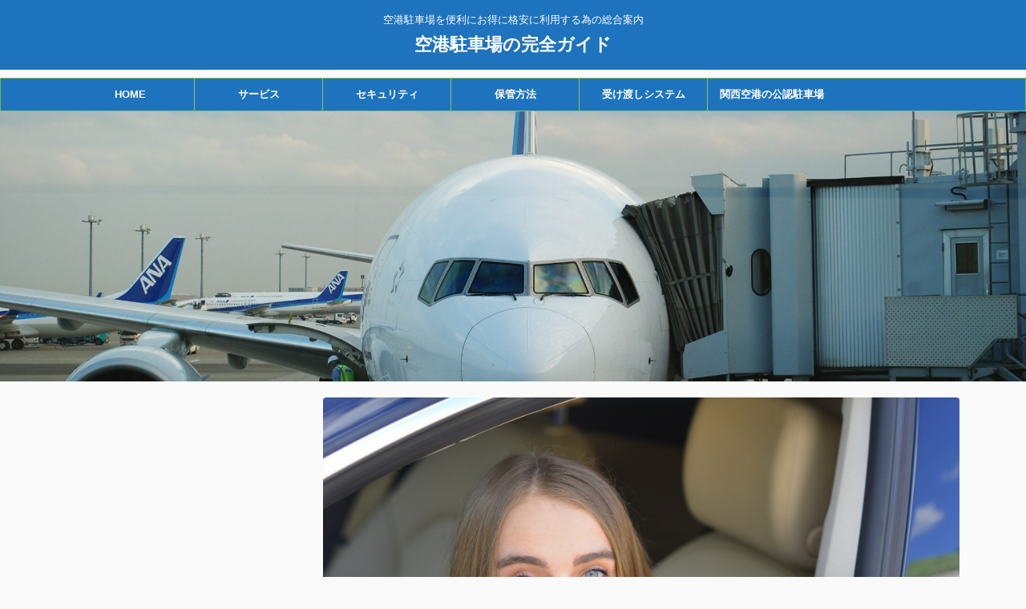

--- FILE ---
content_type: text/html; charset=UTF-8
request_url: http://airportparking.o-makase.com/haneda-parking/haneda-minkan/sougeitypehaneda/starnetpark/
body_size: 10416
content:

<!DOCTYPE html>
<!--[if lt IE 7]>
<html class="ie6" lang="ja"> <![endif]-->
<!--[if IE 7]>
<html class="i7" lang="ja"> <![endif]-->
<!--[if IE 8]>
<html class="ie" lang="ja"> <![endif]-->
<!--[if gt IE 8]><!-->
<html lang="ja" class="s-navi-search-overlay">
	<!--<![endif]-->
	<head prefix="og: http://ogp.me/ns# fb: http://ogp.me/ns/fb# article: http://ogp.me/ns/article#">
		<meta charset="UTF-8" >
		<meta name="viewport" content="width=device-width,initial-scale=1.0,user-scalable=no,viewport-fit=cover">
		<meta name="format-detection" content="telephone=no" >
		<meta name="referrer" content="no-referrer-when-downgrade"/>

		
		<link rel="alternate" type="application/rss+xml" title="空港駐車場の完全ガイド RSS Feed" href="http://airportparking.o-makase.com/feed/" />
		<link rel="pingback" href="http://airportparking.o-makase.com/xmlrpc.php" >
		<!--[if lt IE 9]>
		<script src="http://airportparking.o-makase.com/wp-content/themes/affinger5/js/html5shiv.js"></script>
		<![endif]-->
				<meta name='robots' content='max-image-preview:large' />
<title>スターネットparking - 空港駐車場の完全ガイド</title>
<link rel='dns-prefetch' href='//ajax.googleapis.com' />
<link rel='dns-prefetch' href='//s.w.org' />
		<script type="text/javascript">
			window._wpemojiSettings = {"baseUrl":"https:\/\/s.w.org\/images\/core\/emoji\/13.1.0\/72x72\/","ext":".png","svgUrl":"https:\/\/s.w.org\/images\/core\/emoji\/13.1.0\/svg\/","svgExt":".svg","source":{"concatemoji":"http:\/\/airportparking.o-makase.com\/wp-includes\/js\/wp-emoji-release.min.js?ver=5.8.2"}};
			!function(e,a,t){var n,r,o,i=a.createElement("canvas"),p=i.getContext&&i.getContext("2d");function s(e,t){var a=String.fromCharCode;p.clearRect(0,0,i.width,i.height),p.fillText(a.apply(this,e),0,0);e=i.toDataURL();return p.clearRect(0,0,i.width,i.height),p.fillText(a.apply(this,t),0,0),e===i.toDataURL()}function c(e){var t=a.createElement("script");t.src=e,t.defer=t.type="text/javascript",a.getElementsByTagName("head")[0].appendChild(t)}for(o=Array("flag","emoji"),t.supports={everything:!0,everythingExceptFlag:!0},r=0;r<o.length;r++)t.supports[o[r]]=function(e){if(!p||!p.fillText)return!1;switch(p.textBaseline="top",p.font="600 32px Arial",e){case"flag":return s([127987,65039,8205,9895,65039],[127987,65039,8203,9895,65039])?!1:!s([55356,56826,55356,56819],[55356,56826,8203,55356,56819])&&!s([55356,57332,56128,56423,56128,56418,56128,56421,56128,56430,56128,56423,56128,56447],[55356,57332,8203,56128,56423,8203,56128,56418,8203,56128,56421,8203,56128,56430,8203,56128,56423,8203,56128,56447]);case"emoji":return!s([10084,65039,8205,55357,56613],[10084,65039,8203,55357,56613])}return!1}(o[r]),t.supports.everything=t.supports.everything&&t.supports[o[r]],"flag"!==o[r]&&(t.supports.everythingExceptFlag=t.supports.everythingExceptFlag&&t.supports[o[r]]);t.supports.everythingExceptFlag=t.supports.everythingExceptFlag&&!t.supports.flag,t.DOMReady=!1,t.readyCallback=function(){t.DOMReady=!0},t.supports.everything||(n=function(){t.readyCallback()},a.addEventListener?(a.addEventListener("DOMContentLoaded",n,!1),e.addEventListener("load",n,!1)):(e.attachEvent("onload",n),a.attachEvent("onreadystatechange",function(){"complete"===a.readyState&&t.readyCallback()})),(n=t.source||{}).concatemoji?c(n.concatemoji):n.wpemoji&&n.twemoji&&(c(n.twemoji),c(n.wpemoji)))}(window,document,window._wpemojiSettings);
		</script>
		<style type="text/css">
img.wp-smiley,
img.emoji {
	display: inline !important;
	border: none !important;
	box-shadow: none !important;
	height: 1em !important;
	width: 1em !important;
	margin: 0 .07em !important;
	vertical-align: -0.1em !important;
	background: none !important;
	padding: 0 !important;
}
</style>
	<link rel='stylesheet' id='wp-block-library-css'  href='http://airportparking.o-makase.com/wp-includes/css/dist/block-library/style.min.css?ver=5.8.2' type='text/css' media='all' />
<link rel='stylesheet' id='st-af-cpt-css'  href='http://airportparking.o-makase.com/wp-content/plugins/st-af-cpt/assets/css/style.css?ver=1.0.0' type='text/css' media='all' />
<link rel='stylesheet' id='normalize-css'  href='http://airportparking.o-makase.com/wp-content/themes/affinger5/css/normalize.css?ver=1.5.9' type='text/css' media='all' />
<link rel='stylesheet' id='font-awesome-css'  href='http://airportparking.o-makase.com/wp-content/themes/affinger5/css/fontawesome/css/font-awesome.min.css?ver=4.7.0' type='text/css' media='all' />
<link rel='stylesheet' id='font-awesome-animation-css'  href='http://airportparking.o-makase.com/wp-content/themes/affinger5/css/fontawesome/css/font-awesome-animation.min.css?ver=5.8.2' type='text/css' media='all' />
<link rel='stylesheet' id='st_svg-css'  href='http://airportparking.o-makase.com/wp-content/themes/affinger5/st_svg/style.css?ver=5.8.2' type='text/css' media='all' />
<link rel='stylesheet' id='slick-css'  href='http://airportparking.o-makase.com/wp-content/themes/affinger5/vendor/slick/slick.css?ver=1.8.0' type='text/css' media='all' />
<link rel='stylesheet' id='slick-theme-css'  href='http://airportparking.o-makase.com/wp-content/themes/affinger5/vendor/slick/slick-theme.css?ver=1.8.0' type='text/css' media='all' />
<link rel='stylesheet' id='fonts-googleapis-notosansjp-css'  href='//fonts.googleapis.com/css?family=Noto+Sans+JP%3A400%2C700&#038;display=swap&#038;subset=japanese&#038;ver=5.8.2' type='text/css' media='all' />
<link rel='stylesheet' id='style-css'  href='http://airportparking.o-makase.com/wp-content/themes/affinger5/style.css?ver=5.8.2' type='text/css' media='all' />
<link rel='stylesheet' id='child-style-css'  href='http://airportparking.o-makase.com/wp-content/themes/affinger5-child/style.css?ver=5.8.2' type='text/css' media='all' />
<link rel='stylesheet' id='single-css'  href='http://airportparking.o-makase.com/wp-content/themes/affinger5/st-rankcss.php' type='text/css' media='all' />
<link rel='stylesheet' id='st-themecss-css'  href='http://airportparking.o-makase.com/wp-content/themes/affinger5/st-themecss-loader.php?ver=5.8.2' type='text/css' media='all' />
<script type='text/javascript' src='//ajax.googleapis.com/ajax/libs/jquery/1.11.3/jquery.min.js?ver=1.11.3' id='jquery-js'></script>
<script type='text/javascript' src='http://airportparking.o-makase.com/wp-content/themes/affinger5/js/smoothscroll.js?ver=5.8.2' id='smoothscroll-js'></script>
<link rel="https://api.w.org/" href="http://airportparking.o-makase.com/wp-json/" /><link rel="alternate" type="application/json" href="http://airportparking.o-makase.com/wp-json/wp/v2/posts/457" /><link rel='shortlink' href='http://airportparking.o-makase.com/?p=457' />
<meta name="robots" content="index, follow" />
<meta name="thumbnail" content="http://airportparking.o-makase.com/wp-content/uploads/2019/08/d24f3fa8cbc9e444137b15548ad58a5b_m.jpg">
<link rel="canonical" href="http://airportparking.o-makase.com/haneda-parking/haneda-minkan/sougeitypehaneda/starnetpark/" />
<style type="text/css">.broken_link, a.broken_link {
	text-decoration: line-through;
}</style><style type="text/css" id="custom-background-css">
body.custom-background { background-color: #fafafa; }
</style>
	<link rel="icon" href="http://airportparking.o-makase.com/wp-content/uploads/2019/08/cropped-1408733-32x32.png" sizes="32x32" />
<link rel="icon" href="http://airportparking.o-makase.com/wp-content/uploads/2019/08/cropped-1408733-192x192.png" sizes="192x192" />
<link rel="apple-touch-icon" href="http://airportparking.o-makase.com/wp-content/uploads/2019/08/cropped-1408733-180x180.png" />
<meta name="msapplication-TileImage" content="http://airportparking.o-makase.com/wp-content/uploads/2019/08/cropped-1408733-270x270.png" />
			<script>
		(function (i, s, o, g, r, a, m) {
			i['GoogleAnalyticsObject'] = r;
			i[r] = i[r] || function () {
					(i[r].q = i[r].q || []).push(arguments)
				}, i[r].l = 1 * new Date();
			a = s.createElement(o),
				m = s.getElementsByTagName(o)[0];
			a.async = 1;
			a.src = g;
			m.parentNode.insertBefore(a, m)
		})(window, document, 'script', '//www.google-analytics.com/analytics.js', 'ga');

		ga('create', 'UA-121059831-6', 'auto');
		ga('send', 'pageview');

	</script>
					


<script>
	jQuery(function(){
		jQuery('.st-btn-open').click(function(){
			jQuery(this).next('.st-slidebox').stop(true, true).slideToggle();
			jQuery(this).addClass('st-btn-open-click');
		});
	});
</script>


<script>
	jQuery(function(){
		jQuery("#toc_container:not(:has(ul ul))").addClass("only-toc");
		jQuery(".st-ac-box ul:has(.cat-item)").each(function(){
			jQuery(this).addClass("st-ac-cat");
		});
	});
</script>

<script>
	jQuery(function(){
					jQuery( '.post h4:not(.st-css-no):not(.st-matome):not(.rankh4):not(#reply-title):not(.point)' ).wrap( '<div class="st-h4husen-shadow"></div>' );
			jQuery( '.h4modoki' ).wrap( '<div class="st-h4husen-shadow"></div>' );
						jQuery('.st-star').parent('.rankh4').css('padding-bottom','5px'); // スターがある場合のランキング見出し調整
	});
</script>


			</head>
	<body class="post-template-default single single-post postid-457 single-format-standard custom-background not-front-page" >
				<div id="st-ami">
				<div id="wrapper" class="">
				<div id="wrapper-in">
					<header id="st-headwide">
						<div id="headbox-bg">
							<div id="headbox">

								<nav id="s-navi" class="pcnone" data-st-nav data-st-nav-type="normal">
		<dl class="acordion is-active" data-st-nav-primary>
			<dt class="trigger">
				<p class="acordion_button"><span class="op op-menu has-text"><i class="fa st-svg-menu"></i></span></p>

				
				
							<!-- 追加メニュー -->
							
							<!-- 追加メニュー2 -->
							
							</dt>

			<dd class="acordion_tree">
				<div class="acordion_tree_content">

											<div class="st-ac-box">
							<div id="search-5" class="st-widgets-box ac-widgets-top widget_search"><div id="search" class="search-custom-d">
	<form method="get" id="searchform" action="http://airportparking.o-makase.com/">
		<label class="hidden" for="s">
					</label>
		<input type="text" placeholder="" value="" name="s" id="s" />
		<input type="submit" value="&#xf002;" class="fa" id="searchsubmit" />
	</form>
</div>
<!-- /stinger --> 
</div>						</div>
					

												<div class="menu"><ul>
<li class="page_item page-item-78"><a href="http://airportparking.o-makase.com/kankuselect/"><span class="menu-item-label">関西空港　駐車場選び</span></a></li>
</ul></div>
						<div class="clear"></div>

					
				</div>
			</dd>

					</dl>

					</nav>

								<div id="header-l">
									
									<div id="st-text-logo">
										
            
			
				<!-- キャプション -->
				                
					              		 	 <p class="descr sitenametop">
               		     	空港駐車場を便利にお得に格安に利用する為の総合案内               			 </p>
					                    
				                
				<!-- ロゴ又はブログ名 -->
				              		  <p class="sitename"><a href="http://airportparking.o-makase.com/">
                  		                      		    空港駐車場の完全ガイド                   		               		  </a></p>
            					<!-- ロゴ又はブログ名ここまで -->

			    
		
    									</div>
								</div><!-- /#header-l -->

								<div id="header-r" class="smanone">
									
								</div><!-- /#header-r -->
							</div><!-- /#headbox-bg -->
						</div><!-- /#headbox clearfix -->

						
						
						
						
											


	<div id="gazou-wide">
				<div id="st-menubox">
			<div id="st-menuwide">
				<nav class="smanone clearfix"><ul id="menu-%e3%83%98%e3%83%83%e3%83%80%e3%83%bc%e3%83%a1%e3%83%8b%e3%83%a5%e3%83%bc" class="menu"><li id="menu-item-241" class="menu-item menu-item-type-custom menu-item-object-custom menu-item-home menu-item-241"><a href="http://airportparking.o-makase.com/">HOME</a></li>
<li id="menu-item-210" class="menu-item menu-item-type-taxonomy menu-item-object-category menu-item-210"><a href="http://airportparking.o-makase.com/category/service/">サービス</a></li>
<li id="menu-item-211" class="menu-item menu-item-type-taxonomy menu-item-object-category menu-item-211"><a href="http://airportparking.o-makase.com/category/security/">セキュリティ</a></li>
<li id="menu-item-212" class="menu-item menu-item-type-taxonomy menu-item-object-category menu-item-212"><a href="http://airportparking.o-makase.com/category/custody/">保管方法</a></li>
<li id="menu-item-213" class="menu-item menu-item-type-taxonomy menu-item-object-category menu-item-213"><a href="http://airportparking.o-makase.com/category/delivery/">受け渡しシステム</a></li>
<li id="menu-item-215" class="menu-item menu-item-type-taxonomy menu-item-object-category menu-item-215"><a href="http://airportparking.o-makase.com/category/kanku/kanku-minkan/kanku-authorize/">関西空港の公認駐車場</a></li>
</ul></nav>			</div>
		</div>
	
																				<div id="st-headerbox">
							<div id="st-header">
																				<img src="http://airportparking.o-makase.com/wp-content/uploads/2019/07/cropped-airplane-502806_1920.jpg" width="2200" height="500" data-st-lazy-load="false" >
																</div>
						</div>
									

					
			</div>
<!-- /gazou -->					
					
					</header>

					

					<div id="content-w">

					
											<div id="st-header-under-widgets-box-wrap">
							<div id="st-header-under-widgets-box">
								
		<div id="st_custom_html_widget-1" class="widget_text st-header-under-widgets widget_st_custom_html_widget">
		
		<div class="textwidget custom-html-widget">
					</div>

		</div>
									</div>
						</div>
					
					
	
			<div id="st-header-post-under-box" class="st-header-post-no-data "
		     style="">
			<div class="st-dark-cover">
							</div>
		</div>
	

<div id="content" class="clearfix">
	<div id="contentInner">
		<main>
			<article>
									<div id="post-457" class="st-post post-457 post type-post status-publish format-standard has-post-thumbnail hentry category-sougeitypehaneda">
				
					
												<div class="st-eyecatch"><img width="1920" height="1281" src="http://airportparking.o-makase.com/wp-content/uploads/2019/08/d24f3fa8cbc9e444137b15548ad58a5b_m.jpg" class="attachment-full size-full wp-post-image" alt="" srcset="http://airportparking.o-makase.com/wp-content/uploads/2019/08/d24f3fa8cbc9e444137b15548ad58a5b_m.jpg 1920w, http://airportparking.o-makase.com/wp-content/uploads/2019/08/d24f3fa8cbc9e444137b15548ad58a5b_m-300x200.jpg 300w, http://airportparking.o-makase.com/wp-content/uploads/2019/08/d24f3fa8cbc9e444137b15548ad58a5b_m-768x512.jpg 768w, http://airportparking.o-makase.com/wp-content/uploads/2019/08/d24f3fa8cbc9e444137b15548ad58a5b_m-1024x683.jpg 1024w" sizes="(max-width: 1920px) 100vw, 1920px" />
	
	</div>
					
					
					<!--ぱんくず -->
											<div
							id="breadcrumb">
							<ol itemscope itemtype="http://schema.org/BreadcrumbList">
								<li itemprop="itemListElement" itemscope itemtype="http://schema.org/ListItem">
									<a href="http://airportparking.o-makase.com" itemprop="item">
										<span itemprop="name">HOME</span>
									</a>
									&gt;
									<meta itemprop="position" content="1"/>
								</li>

								
																	<li itemprop="itemListElement" itemscope itemtype="http://schema.org/ListItem">
										<a href="http://airportparking.o-makase.com/category/haneda-parking/" itemprop="item">
											<span
												itemprop="name">羽田空港の駐車場</span>
										</a>
										&gt;
										<meta itemprop="position" content="2"/>
									</li>
																										<li itemprop="itemListElement" itemscope itemtype="http://schema.org/ListItem">
										<a href="http://airportparking.o-makase.com/category/haneda-parking/haneda-minkan/" itemprop="item">
											<span
												itemprop="name">民間駐車場・羽田</span>
										</a>
										&gt;
										<meta itemprop="position" content="3"/>
									</li>
																										<li itemprop="itemListElement" itemscope itemtype="http://schema.org/ListItem">
										<a href="http://airportparking.o-makase.com/category/haneda-parking/haneda-minkan/sougeitypehaneda/" itemprop="item">
											<span
												itemprop="name">送迎タイプの駐車場・羽田</span>
										</a>
										&gt;
										<meta itemprop="position" content="4"/>
									</li>
																								</ol>

													</div>
										<!--/ ぱんくず -->

					<!--ループ開始 -->
										
																									<p class="st-catgroup">
								<a href="http://airportparking.o-makase.com/category/haneda-parking/haneda-minkan/sougeitypehaneda/" title="View all posts in 送迎タイプの駐車場・羽田" rel="category tag"><span class="catname st-catid70">送迎タイプの駐車場・羽田</span></a>							</p>
						
						<h1 class="entry-title">スターネットparking</h1>

						
	<div class="blogbox st-hide">
		<p><span class="kdate">
											<i class="fa fa-refresh"></i><time class="updated" datetime="2019-08-20T00:34:55+0900">2019年8月20日</time>
					</span></p>
	</div>
					
					
					<div class="mainbox">
						<div id="nocopy" ><!-- コピー禁止エリアここから -->
							
							
							
							<div class="entry-content">
								<p>受け渡しシステムは、送迎タイプ。マイカーで直接駐車場に行き、マイクロバスで羽田空港ターミナルまで送ってもらいます。羽田空港まで７分です。</p>
<p>場所は首都高速浮島出口より約2分、首都高速大師出口よりR409を直進し約5キロの所にあります。スターネットParkingはキャリーパーキングと提携しており、キャリーパーキングの看板を目印にします。</p>
<p>駐車料金は、３泊４日で４,５００円。以降1日に付き1,000円アップ。金・土・日・祝日・祝日前日及び繁忙期は1日に付き600円ＵＰ。 上記の料金はネット予約限定で１日５０台限りです。</p>
<p>【おすすめポイント】</p>
<div class="box1">１．駐車料金自動計算システム</div>
<div class="box2">ホームページに料金が簡単にわかる仕組みを取り入れています。計算のややこしい割増料金も簡単に確認可能。</div>
<div></div>
<div class="box3">２．２４時間有人管理</div>
<div class="box4">２４時間セキュリティシステムで安全を確保している駐車場は多いですが、有人で２４時間管理している駐車場は貴重です。有人ならではの安心感がありますね。</div>
<div></div>
<p>■スターネットパーキング</p>
							</div>
						</div><!-- コピー禁止エリアここまで -->

												
					<div class="adbox">
				
									
		
		
		<div class="textwidget custom-html-widget">
			<script async src="https://pagead2.googlesyndication.com/pagead/js/adsbygoogle.js"></script>
<!-- airport left 336•280 -->
<ins class="adsbygoogle"
     style="display:inline-block;width:336px;height:280px"
     data-ad-client="ca-pub-7243161732393594"
     data-ad-slot="5311734950"></ins>
<script>
     (adsbygoogle = window.adsbygoogle || []).push({});
</script>		</div>

		
							        
	
									<div style="padding-top:10px;">
						
					
		
		
		<div class="textwidget custom-html-widget">
			<script async src="https://pagead2.googlesyndication.com/pagead/js/adsbygoogle.js"></script>
<!-- airport right 336•280 -->
<ins class="adsbygoogle"
     style="display:inline-block;width:336px;height:280px"
     data-ad-client="ca-pub-7243161732393594"
     data-ad-slot="6042362695"></ins>
<script>
     (adsbygoogle = window.adsbygoogle || []).push({});
</script>		</div>

		
				        
	
					</div>
							</div>
			

						
					</div><!-- .mainboxここまで -->

																
					
															
											<p class="tagst">
							<i class="fa fa-folder-open-o" aria-hidden="true"></i>-<a href="http://airportparking.o-makase.com/category/haneda-parking/haneda-minkan/sougeitypehaneda/" rel="category tag">送迎タイプの駐車場・羽田</a><br/>
													</p>
					
					<aside>
						<p class="author" style="display:none;"><a href="http://airportparking.o-makase.com/author/chusha/" title="chusha" class="vcard author"><span class="fn">author</span></a></p>
																		<!--ループ終了-->

						
						<!--関連記事-->
						
	
	<h4 class="point"><span class="point-in">関連記事</span></h4>

	
<div class="kanren" data-st-load-more-content
     data-st-load-more-id="8fd7f9bf-aff4-4bad-830e-8ca0385ba0bb">
						
			<dl class="clearfix">
				<dt><a href="http://airportparking.o-makase.com/haneda-parking/haneda-minkan/sougeitypehaneda/atparking/">
						
															<img width="150" height="150" src="http://airportparking.o-makase.com/wp-content/uploads/2019/08/8e82edad5a11404ab8968d63d55f87f4_m-150x150.jpg" class="attachment-st_thumb150 size-st_thumb150 wp-post-image" alt="" srcset="http://airportparking.o-makase.com/wp-content/uploads/2019/08/8e82edad5a11404ab8968d63d55f87f4_m-150x150.jpg 150w, http://airportparking.o-makase.com/wp-content/uploads/2019/08/8e82edad5a11404ab8968d63d55f87f4_m-60x60.jpg 60w" sizes="(max-width: 150px) 100vw, 150px" />							
											</a></dt>
				<dd>
					
	
	<p class="st-catgroup itiran-category">
		<a href="http://airportparking.o-makase.com/category/haneda-parking/haneda-minkan/sougeitypehaneda/" title="View all posts in 送迎タイプの駐車場・羽田" rel="category tag"><span class="catname st-catid70">送迎タイプの駐車場・羽田</span></a>	</p>

					<h5 class="kanren-t">
						<a href="http://airportparking.o-makase.com/haneda-parking/haneda-minkan/sougeitypehaneda/atparking/">アットパーキング</a>
					</h5>

						<div class="st-excerpt smanone">
		<p>羽田空港駐車場協会に加盟 アットパーキングは羽田空港駐車場協会に加盟している羽田空港の民間駐車場です。協会に加盟しているので安心です。 羽田空港から駐車場までは、送迎バスで10分～15分、も15分間隔 ... </p>
	</div>
									</dd>
			</dl>
					
			<dl class="clearfix">
				<dt><a href="http://airportparking.o-makase.com/haneda-parking/haneda-minkan/sougeitypehaneda/whitepark/">
						
															<img width="150" height="150" src="http://airportparking.o-makase.com/wp-content/uploads/2019/08/6fa6932fe3e1258b96c45b84195fd51d_m-150x150.jpg" class="attachment-st_thumb150 size-st_thumb150 wp-post-image" alt="" srcset="http://airportparking.o-makase.com/wp-content/uploads/2019/08/6fa6932fe3e1258b96c45b84195fd51d_m-150x150.jpg 150w, http://airportparking.o-makase.com/wp-content/uploads/2019/08/6fa6932fe3e1258b96c45b84195fd51d_m-60x60.jpg 60w" sizes="(max-width: 150px) 100vw, 150px" />							
											</a></dt>
				<dd>
					
	
	<p class="st-catgroup itiran-category">
		<a href="http://airportparking.o-makase.com/category/haneda-parking/haneda-minkan/sougeitypehaneda/" title="View all posts in 送迎タイプの駐車場・羽田" rel="category tag"><span class="catname st-catid70">送迎タイプの駐車場・羽田</span></a>	</p>

					<h5 class="kanren-t">
						<a href="http://airportparking.o-makase.com/haneda-parking/haneda-minkan/sougeitypehaneda/whitepark/">ホワイトパ－キング</a>
					</h5>

						<div class="st-excerpt smanone">
		<p>受け渡しシステムは、送迎タイプ。マイカーで駐車場まで行きバスで羽田空港まで送迎されます。駐車場での受け渡しは屋根付きエントランスで乗り降りしますので、雨の日でも濡れる事なく荷物の積み下ろしができます。 ... </p>
	</div>
									</dd>
			</dl>
					
			<dl class="clearfix">
				<dt><a href="http://airportparking.o-makase.com/haneda-parking/haneda-minkan/sougeitypehaneda/hanedain/">
						
															<img width="150" height="150" src="http://airportparking.o-makase.com/wp-content/uploads/2019/08/ee6fe1055f6229382e37ca31c56209e1_m-150x150.jpg" class="attachment-st_thumb150 size-st_thumb150 wp-post-image" alt="" srcset="http://airportparking.o-makase.com/wp-content/uploads/2019/08/ee6fe1055f6229382e37ca31c56209e1_m-150x150.jpg 150w, http://airportparking.o-makase.com/wp-content/uploads/2019/08/ee6fe1055f6229382e37ca31c56209e1_m-60x60.jpg 60w" sizes="(max-width: 150px) 100vw, 150px" />							
											</a></dt>
				<dd>
					
	
	<p class="st-catgroup itiran-category">
		<a href="http://airportparking.o-makase.com/category/haneda-parking/haneda-minkan/sougeitypehaneda/" title="View all posts in 送迎タイプの駐車場・羽田" rel="category tag"><span class="catname st-catid70">送迎タイプの駐車場・羽田</span></a>	</p>

					<h5 class="kanren-t">
						<a href="http://airportparking.o-makase.com/haneda-parking/haneda-minkan/sougeitypehaneda/hanedain/">羽田イン</a>
					</h5>

						<div class="st-excerpt smanone">
		<p>現在は、駐車のみのサービスは実施していない様です・・・・ 特徴は、屋内に駐車できる事と従業員がマイカーの中に立ち入らないという事です。 安心・安全面で優れています。 注意点は、立体駐車場なので車のサイ ... </p>
	</div>
									</dd>
			</dl>
					</div>


						<!--ページナビ-->
						<div class="p-navi clearfix">
							<dl>
																									<dt>PREV</dt>
									<dd>
										<a href="http://airportparking.o-makase.com/haneda-parking/haneda-minkan/sougeitypehaneda/whitepark/">ホワイトパ－キング</a>
									</dd>
								
																									<dt>NEXT</dt>
									<dd>
										<a href="http://airportparking.o-makase.com/haneda-parking/haneda-minkan/sougeitypehaneda/hanedain/">羽田イン</a>
									</dd>
															</dl>
						</div>
					</aside>

				</div>
				<!--/post-->
			</article>
		</main>
	</div>
	<!-- /#contentInner -->
	<div id="side">
	<aside>

					<div class="side-topad">
				
		<div id="st_custom_html_widget-11" class="widget_text ad widget_st_custom_html_widget">
		
		<div class="textwidget custom-html-widget">
			<script async src="https://pagead2.googlesyndication.com/pagead/js/adsbygoogle.js"></script>
<!-- airport sidetop respo -->
<ins class="adsbygoogle"
     style="display:block"
     data-ad-client="ca-pub-7243161732393594"
     data-ad-slot="8458209835"
     data-ad-format="link"
     data-full-width-responsive="true"></ins>
<script>
     (adsbygoogle = window.adsbygoogle || []).push({});
</script>		</div>

		</div>
		<div id="sidemenu_widget-1" class="ad widget_sidemenu_widget"><p class="st-widgets-title st-side-widgetsmenu"><span>おすすめコンテンツ</span></p><div id="sidebg"><div class="st-pagelists"><ul id="menu-%e3%83%a1%e3%82%a4%e3%83%b3%e3%83%a1%e3%83%8b%e3%83%a5%e3%83%bc" class=""><li id="menu-item-242" class="menu-item menu-item-type-custom menu-item-object-custom menu-item-home menu-item-242"><a href="http://airportparking.o-makase.com/">HOME</a></li>
<li id="menu-item-613" class="menu-item menu-item-type-taxonomy menu-item-object-category menu-item-has-children menu-item-613"><a href="http://airportparking.o-makase.com/category/kanku/">関西空港の駐車場</a>
<ul class="sub-menu">
	<li id="menu-item-614" class="menu-item menu-item-type-taxonomy menu-item-object-category menu-item-has-children menu-item-614"><a href="http://airportparking.o-makase.com/category/kanku/kanku-minkan/">民間駐車場・関空</a>
	<ul class="sub-menu">
		<li id="menu-item-306" class="menu-item menu-item-type-taxonomy menu-item-object-category menu-item-306"><a href="http://airportparking.o-makase.com/category/kanku/kanku-minkan/airport-uke-kanku/">受け渡しタイプの駐車場・関空</a></li>
		<li id="menu-item-209" class="menu-item menu-item-type-taxonomy menu-item-object-category menu-item-209"><a href="http://airportparking.o-makase.com/category/kanku/kanku-minkan/sougeikanku/">送迎タイプの駐車場・関空</a></li>
		<li id="menu-item-208" class="menu-item menu-item-type-taxonomy menu-item-object-category menu-item-208"><a href="http://airportparking.o-makase.com/category/kanku/kanku-minkan/kanku-authorize/">関西空港の公認駐車場</a></li>
	</ul>
</li>
	<li id="menu-item-248" class="menu-item menu-item-type-taxonomy menu-item-object-category menu-item-248"><a href="http://airportparking.o-makase.com/category/kanku/price/">料金</a></li>
	<li id="menu-item-318" class="menu-item menu-item-type-taxonomy menu-item-object-category menu-item-318"><a href="http://airportparking.o-makase.com/category/kanku/kanku-news/">関西空港全般ニュース</a></li>
</ul>
</li>
<li id="menu-item-610" class="menu-item menu-item-type-taxonomy menu-item-object-category current-post-ancestor menu-item-has-children menu-item-610"><a href="http://airportparking.o-makase.com/category/haneda-parking/">羽田空港の駐車場</a>
<ul class="sub-menu">
	<li id="menu-item-390" class="menu-item menu-item-type-taxonomy menu-item-object-category menu-item-has-children menu-item-390"><a href="http://airportparking.o-makase.com/category/haneda-parking/haneda-kokyou/">空港内公共駐車場・羽田</a>
	<ul class="sub-menu">
		<li id="menu-item-393" class="menu-item menu-item-type-taxonomy menu-item-object-category menu-item-393"><a href="http://airportparking.o-makase.com/category/haneda-parking/haneda-kokyou/yoyaku/">予約</a></li>
	</ul>
</li>
	<li id="menu-item-415" class="menu-item menu-item-type-taxonomy menu-item-object-category current-post-ancestor menu-item-has-children menu-item-415"><a href="http://airportparking.o-makase.com/category/haneda-parking/haneda-minkan/">民間駐車場・羽田</a>
	<ul class="sub-menu">
		<li id="menu-item-417" class="menu-item menu-item-type-post_type menu-item-object-post menu-item-417"><a href="http://airportparking.o-makase.com/haneda-parking/haneda-minkan/koredakehashiru/">民間駐車場の料金等、これだけは知ろう</a></li>
		<li id="menu-item-418" class="menu-item menu-item-type-post_type menu-item-object-post menu-item-418"><a href="http://airportparking.o-makase.com/haneda-parking/haneda-minkan/osusume/">厳選、安い、便利、安心の民間駐車場</a></li>
		<li id="menu-item-461" class="menu-item menu-item-type-taxonomy menu-item-object-category menu-item-461"><a href="http://airportparking.o-makase.com/category/haneda-parking/haneda-minkan/airportukehaneda/">受け渡しタイプの駐車場・羽田</a></li>
		<li id="menu-item-462" class="menu-item menu-item-type-taxonomy menu-item-object-category current-post-ancestor current-menu-parent current-post-parent menu-item-462"><a href="http://airportparking.o-makase.com/category/haneda-parking/haneda-minkan/sougeitypehaneda/">送迎タイプの駐車場・羽田</a></li>
		<li id="menu-item-416" class="menu-item menu-item-type-post_type menu-item-object-post menu-item-416"><a href="http://airportparking.o-makase.com/haneda-parking/haneda-minkan/kaisou/">回送サービス（羽田空港と成田空港）</a></li>
	</ul>
</li>
	<li id="menu-item-463" class="menu-item menu-item-type-taxonomy menu-item-object-category menu-item-463"><a href="http://airportparking.o-makase.com/category/haneda-parking/hanedanews/">羽田空港全般ニュース</a></li>
</ul>
</li>
<li id="menu-item-605" class="menu-item menu-item-type-taxonomy menu-item-object-category menu-item-has-children menu-item-605"><a href="http://airportparking.o-makase.com/category/itamiosaka-parking/">伊丹大阪空港の駐車場</a>
<ul class="sub-menu">
	<li id="menu-item-609" class="menu-item menu-item-type-taxonomy menu-item-object-category menu-item-609"><a href="http://airportparking.o-makase.com/category/itamiosaka-parking/itamiosaka-kokyou/">空港内公共駐車場・大阪伊丹</a></li>
	<li id="menu-item-606" class="menu-item menu-item-type-taxonomy menu-item-object-category menu-item-has-children menu-item-606"><a href="http://airportparking.o-makase.com/category/itamiosaka-parking/minkan-itamiosaka/">民間駐車場・大阪伊丹</a>
	<ul class="sub-menu">
		<li id="menu-item-607" class="menu-item menu-item-type-taxonomy menu-item-object-category menu-item-607"><a href="http://airportparking.o-makase.com/category/itamiosaka-parking/minkan-itamiosaka/ukewatashiitami/">受け渡しタイプの駐車場・大阪伊丹</a></li>
		<li id="menu-item-608" class="menu-item menu-item-type-taxonomy menu-item-object-category menu-item-608"><a href="http://airportparking.o-makase.com/category/itamiosaka-parking/minkan-itamiosaka/sougeiitami/">送迎タイプの駐車場・大阪伊丹</a></li>
	</ul>
</li>
</ul>
</li>
<li id="menu-item-435" class="menu-item menu-item-type-taxonomy menu-item-object-category menu-item-has-children menu-item-435"><a href="http://airportparking.o-makase.com/category/onlinep/">オンライン駐車場</a>
<ul class="sub-menu">
	<li id="menu-item-434" class="menu-item menu-item-type-taxonomy menu-item-object-category menu-item-434"><a href="http://airportparking.o-makase.com/category/onlinep/akippaparkinghaneda/">アキッパの駐車場・羽田</a></li>
	<li id="menu-item-523" class="menu-item menu-item-type-taxonomy menu-item-object-category menu-item-523"><a href="http://airportparking.o-makase.com/category/onlinep/akippaitami/">アキッパの駐車場・大阪伊丹</a></li>
</ul>
</li>
<li id="menu-item-677" class="menu-item menu-item-type-taxonomy menu-item-object-category menu-item-677"><a href="http://airportparking.o-makase.com/category/card/">KIX-ITMカードで駐車場割引</a></li>
<li id="menu-item-90" class="menu-item menu-item-type-taxonomy menu-item-object-category menu-item-90"><a href="http://airportparking.o-makase.com/category/delivery/">受け渡しシステム</a></li>
<li id="menu-item-91" class="menu-item menu-item-type-taxonomy menu-item-object-category menu-item-91"><a href="http://airportparking.o-makase.com/category/service/">サービス</a></li>
<li id="menu-item-89" class="menu-item menu-item-type-taxonomy menu-item-object-category menu-item-89"><a href="http://airportparking.o-makase.com/category/custody/">保管方法</a></li>
<li id="menu-item-92" class="menu-item menu-item-type-taxonomy menu-item-object-category menu-item-92"><a href="http://airportparking.o-makase.com/category/security/">セキュリティ</a></li>
<li id="menu-item-93" class="menu-item menu-item-type-taxonomy menu-item-object-category menu-item-93"><a href="http://airportparking.o-makase.com/category/insurance/">保険で安心</a></li>
<li id="menu-item-94" class="menu-item menu-item-type-taxonomy menu-item-object-category menu-item-94"><a href="http://airportparking.o-makase.com/category/disclaimer/">免責事項</a></li>
<li id="menu-item-244" class="menu-item menu-item-type-taxonomy menu-item-object-category menu-item-244"><a href="http://airportparking.o-makase.com/category/pet-hotel/">ペットホテル</a></li>
</ul></div></div></div>			</div>
		
							
					<div id="mybox">
				<div id="search-4" class="ad widget_search"><h4 class="menu_underh2"><span>検索</span></h4><div id="search" class="search-custom-d">
	<form method="get" id="searchform" action="http://airportparking.o-makase.com/">
		<label class="hidden" for="s">
					</label>
		<input type="text" placeholder="" value="" name="s" id="s" />
		<input type="submit" value="&#xf002;" class="fa" id="searchsubmit" />
	</form>
</div>
<!-- /stinger --> 
</div>			</div>
		
		<div id="scrollad">
						<!--ここにgoogleアドセンスコードを貼ると規約違反になるので注意して下さい-->
			
		</div>
	</aside>
</div>
<!-- /#side -->
</div>
<!--/#content -->
</div><!-- /contentw -->
<footer>
	<div id="footer">
		<div id="footer-in">
			
							<div id="st-footer-logo-wrapper">
					<!-- フッターのメインコンテンツ -->


	<div id="st-text-logo">

		<h3 class="footerlogo">
		<!-- ロゴ又はブログ名 -->
					<a href="http://airportparking.o-makase.com/">
														空港駐車場の完全ガイド												</a>
				</h3>
					<p class="footer-description">
				<a href="http://airportparking.o-makase.com/">空港駐車場を便利にお得に格安に利用する為の総合案内</a>
			</p>
			</div>
		

	<div class="st-footer-tel">
		
	</div>
	
				</div>
					</div>
	</div>
</footer>
</div>
<!-- /#wrapperin -->
</div>
<!-- /#wrapper -->
</div><!-- /#st-ami -->
<p class="copyr" data-copyr><small>&copy; 2026 空港駐車場の完全ガイド </small></p><script type='text/javascript' src='http://airportparking.o-makase.com/wp-includes/js/comment-reply.min.js?ver=5.8.2' id='comment-reply-js'></script>
<script type='text/javascript' src='http://airportparking.o-makase.com/wp-content/themes/affinger5/vendor/slick/slick.js?ver=1.5.9' id='slick-js'></script>
<script type='text/javascript' id='base-js-extra'>
/* <![CDATA[ */
var ST = {"ajax_url":"http:\/\/airportparking.o-makase.com\/wp-admin\/admin-ajax.php","expand_accordion_menu":"","sidemenu_accordion":"","is_mobile":""};
/* ]]> */
</script>
<script type='text/javascript' src='http://airportparking.o-makase.com/wp-content/themes/affinger5/js/base.js?ver=5.8.2' id='base-js'></script>
<script type='text/javascript' src='http://airportparking.o-makase.com/wp-content/themes/affinger5/js/scroll.js?ver=5.8.2' id='scroll-js'></script>
<script type='text/javascript' src='http://airportparking.o-makase.com/wp-content/themes/affinger5/js/st-copy-text.js?ver=5.8.2' id='st-copy-text-js'></script>
	<script>
		(function (window, document, $, undefined) {
			'use strict';

			$(function () {
				var s = $('[data-copyr]'), t = $('#footer-in');
				
				s.length && t.length && t.append(s);
			});
		}(window, window.document, jQuery));
	</script>					<div id="page-top"><a href="#wrapper" class="fa fa-angle-up"></a></div>
		</body></html>


--- FILE ---
content_type: text/html; charset=utf-8
request_url: https://www.google.com/recaptcha/api2/aframe
body_size: 269
content:
<!DOCTYPE HTML><html><head><meta http-equiv="content-type" content="text/html; charset=UTF-8"></head><body><script nonce="Hv4jIqBFpwY8HRigmsKfMQ">/** Anti-fraud and anti-abuse applications only. See google.com/recaptcha */ try{var clients={'sodar':'https://pagead2.googlesyndication.com/pagead/sodar?'};window.addEventListener("message",function(a){try{if(a.source===window.parent){var b=JSON.parse(a.data);var c=clients[b['id']];if(c){var d=document.createElement('img');d.src=c+b['params']+'&rc='+(localStorage.getItem("rc::a")?sessionStorage.getItem("rc::b"):"");window.document.body.appendChild(d);sessionStorage.setItem("rc::e",parseInt(sessionStorage.getItem("rc::e")||0)+1);localStorage.setItem("rc::h",'1769506752453');}}}catch(b){}});window.parent.postMessage("_grecaptcha_ready", "*");}catch(b){}</script></body></html>

--- FILE ---
content_type: application/javascript
request_url: http://airportparking.o-makase.com/wp-content/themes/affinger5/js/smoothscroll.js?ver=5.8.2
body_size: 730
content:
;(function (window, document, $, undefined) {
	'use strict';

	function calculateAdjustment() {
		var adjustment = 16;
		var $adminBar  = $('#wpadminbar');
		var $headerBar = $('#s-navi dl.acordion');
		var $html      = $('html');

		if ($adminBar.length && $adminBar.css('position') === 'fixed') {
			adjustment += $adminBar.outerHeight();
		}

		if ($html.hasClass('header-bar-fixable')) {
			adjustment += $headerBar.height();
		}

		return adjustment;
	}

	function initialize() {
		$('a[href^="#"]').click(function (event) {
			var $a      = $(this);
			var href    = $a.attr('href');
			var $target = $(href === '#' || href === '' ? 'html' : href);
			var speed   = 400;
			var position;

			if (!$target.length) {
				return;
			}

			// 目次プラグイン
			if (typeof ST_TOC !== 'undefined') {
				var toggleAttr = 'data-' + ST_TOC.VARS.plugin_meta.slug + '-toggle';
				var attr       = $a.attr(toggleAttr);

				// 表示/非表示
				if (typeof attr !== 'undefined' && attr !== false) {
					return;
				}

				// 目次
				if (href === ST_TOC.VARS.plugin_meta.slug + '-h') {
					return;
				}
			}

			position = $target.offset().top - calculateAdjustment();

			event.preventDefault();
			event.stopPropagation();

			$('html, body').animate({scrollTop: position}, speed, 'swing');
		});
	}

	$(function () {
		initialize();
	});
}(window, window.document, jQuery));


--- FILE ---
content_type: text/plain
request_url: https://www.google-analytics.com/j/collect?v=1&_v=j102&a=1618236965&t=pageview&_s=1&dl=http%3A%2F%2Fairportparking.o-makase.com%2Fhaneda-parking%2Fhaneda-minkan%2Fsougeitypehaneda%2Fstarnetpark%2F&ul=en-us%40posix&dt=%E3%82%B9%E3%82%BF%E3%83%BC%E3%83%8D%E3%83%83%E3%83%88parking%20-%20%E7%A9%BA%E6%B8%AF%E9%A7%90%E8%BB%8A%E5%A0%B4%E3%81%AE%E5%AE%8C%E5%85%A8%E3%82%AC%E3%82%A4%E3%83%89&sr=1280x720&vp=1280x720&_u=IEBAAEABAAAAACAAI~&jid=1312762293&gjid=945290028&cid=260347752.1769506750&tid=UA-121059831-6&_gid=2096145903.1769506750&_r=1&_slc=1&z=508929957
body_size: -289
content:
2,cG-26DYDHDY77